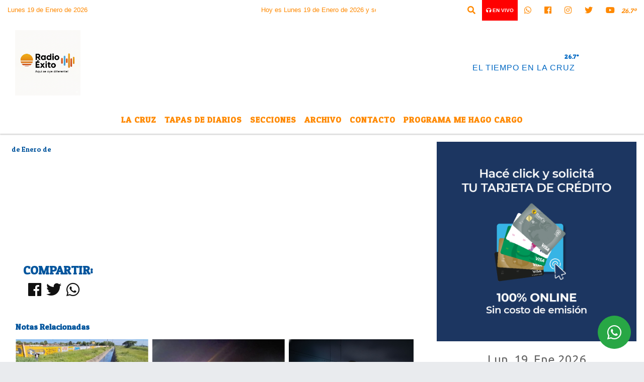

--- FILE ---
content_type: text/html; charset=UTF-8
request_url: https://radioexito.com.ar/nota/12266/tarifas-macri-solicito-a-las-provincias-que-eliminen-impuesto-en-corrientes-lo-evaluan
body_size: 13528
content:
<!DOCTYPE html>
<html lang="es">
<head>
    <meta charset="utf-8">
<meta http-equiv="X-UA-Compatible" content="IE=edge">
<meta name="viewport" content="width=device-width, initial-scale=1, user-scalable=no">
      <link href='https://fonts.googleapis.com/css?family=Patua+One' rel='stylesheet' type='text/css'>            <link href='https://fonts.googleapis.com/css?family=Belgrano' rel='stylesheet' type='text/css'><title></title>
<meta name="description" content="" />
<meta name="keywords" content=", , , , ">
<meta name="language" content="es" />
<!--
<link rel="canonical" href="https://radioexito.com.ar/nota/12266/" />
<link rel="amphtml" href="https://radioexito.com.ar/nota-amp/12266/"/>
-->
<meta property="og:type" content="article" />
<meta property="og:title" content='' />
<meta property="og:description" content="" />
<meta property="og:url" content="https://radioexito.com.ar/nota/12266/" />
<meta property="og:image" content="https://x7.com.ar/gero/nofoto.png"  /> <meta name="date" content="-00-00" scheme="YYYY-MM-DD">
<link rel="shortcut icon" href="https://radioexito.com.ar/icono.ico" type="image/x-icon" />
<!-- Bootstrap CSS -->
    <link rel="stylesheet" href="https://stackpath.bootstrapcdn.com/bootstrap/4.3.1/css/bootstrap.min.css"
        integrity="sha384-ggOyR0iXCbMQv3Xipma34MD+dH/1fQ784/j6cY/iJTQUOhcWr7x9JvoRxT2MZw1T" crossorigin="anonymous">
<link href="https://recursos.x7.com.ar/css/delalora72new.css" rel="stylesheet">
    <link rel="stylesheet" href="https://recursos.x7.com.ar/fli/flickity-master/dist/flickity.min.css" />
<link href="https://use.fontawesome.com/releases/v5.0.6/css/all.css" rel="stylesheet">
<link rel="stylesheet" href="https://recursos.x7.com.ar/css/css/lightbox.min.css">
    <script src="https://code.jquery.com/jquery-3.4.1.min.js"
        integrity="sha256-CSXorXvZcTkaix6Yvo6HppcZGetbYMGWSFlBw8HfCJo=" crossorigin="anonymous"></script>
		<!-- HTML5 Shim and Respond.js IE8 support of HTML5 elements and media queries -->
		<!-- WARNING: Respond.js doesn t work if you view the page via file:// -->
		<!--[if lt IE 9]>
			<script src="https://oss.maxcdn.com/libs/html5shiv/3.7.0/html5shiv.js"></script>
			<script src="https://oss.maxcdn.com/libs/respond.js/1.4.2/respond.min.js"></script>
		<![endif]-->
<script>
                                                        (function(d, s, id) {
                                                        var js, fjs = d.getElementsByTagName(s)[0];
                                                        if (d.getElementById(id)) return;
                                                        js = d.createElement(s); js.id = id;
                                                        js.src = "//connect.facebook.net/es_LA/all.js#xfbml=1&appId=427523193949843";
                                                        fjs.parentNode.insertBefore(js, fjs);
                                                        }(document, 'script', 'facebook-jssdk'));
                                                    </script>
        <style>
        body {
                                    background-image:url(http://radioshosting.com/patterns/absurdidad.png);
                        background-repeat:repeat;
                                                        overflow-x: hidden;
                margin: 0 auto;
        }
        h1,
        h2,
        h3,
        h4,
        h5,
        h6 {
            margin-bottom: 10px;
            line-height: 1.1em;
            font-weight: 600;
            margin-top: 0;
            color: #02559D;
            font-family:  'Patua One';
        }
        p {
            font-family: ;
        }
        .h3,
        h3 {
            font-size: 1rem;
        }
        h1 a,
        h2 a,
        h3 a,
        h4 a,
        h5 a,
        h6 a {
            display: block;
            color: #FF8901;
        }
        a:hover {
            color: #008ED3;
        }
        p > a {
            display: initial;
            color: #111;
            text-decoration: underline !important;
        }
        .navbar-nav .dropdown-menu {
            position: absolute;
            background-color: #FFFFFF;
        }
        .dropdown:hover>ul {
            display: block !important;
        }
        .dropdown ul li a {
            color: #FF8901;
        }
        .navbar-light .navbar-nav .nav-link:focus,
        .navbar-light .navbar-nav {
            color: #FF8901;
        }
        .nav-link:hover {
            color: #008ED3;
        }
        #logo {
            max-width: 3.2rem;
        }
        #logo:hover path {
            fill: #FF8901;
        }
        #logo:hover {
            color: #008ED3;
        }
        #logo2 {
            fill: #0168C3;
            max-width: 48px;
        }
        #logo3 {
            fill: #0168C3;
            max-width: 18px;
        }
        .color {
            color: #FF8901;
        }
        .btn-outline-primary.active,
        .btn-outline-primary:active,
        .show>.btn-outline-primary.dropdown-toggle {
            color: #FFFFFF;
            background-color: #FF8901;
            border: 3px solid #FFFFFF;
        }
        .btn-outline-primary:hover {
            color: #FFFFFF;
            background-color: #FF8901;
            border: 3px solid #FFFFFF;
        }
        .btn-outline-primary {
            color: #FF8901;
            background-color: #FFFFFF;
            border: 3px solid #FF8901;
        }
        footer p {
            margin-bottom: .25rem;
            color: #FF8901;
            font-weight: 300;
        }
        .facebook {
            display: block;
            float: right;
            background: #FF8901;
            margin-right: 37px !important;
        }
        .twitter {
            display: block;
            float: right;
            background: #FF8901;
        }
        .flickity-page-dots .dot {
            background: #FF8901;
        }
        .sidebar {
            will-change: min-height;
        }
        .sidebar__inner {
            transform: translate(0, 0);
            /* For browsers don't support translate3d. */
            transform: translate3d(0, 0, 0);
            will-change: position, transform;
        }
        .sidebar .widget .widget-title {
            font-size: 20px;
        }
        .widget-head {
            background-color: #FFFFFF !important;
        }
        .widget-title {
            font-size: 25px;
            font-weight: 900;
            line-height: 1;
            text-transform: uppercase;
            margin-bottom: 0;
            color: #FF8901;
            font-family:  'Patua One';
        }
        /* ---- grid ---- */
        .topbar {
            border-bottom: 0;
            background-color: #FFFFFF;
            color: #FF8901;
        }
        .header {
                min-height: 130px;
            display: flex;
            align-items: center;
            background-color: #FFFFFF;
                clear: both;
        }
        .header-right {
            float: right;
        }
        .logo {
            max-width: 80%;
        }
        .bg-light {
            background-color: #fff !important;
        }
        article {
            background: transparent;
            /*border-radius: 3px;
                                        border: 1px solid #e4e4e4;*/
        }
        .colorTitulo {
            color: #02559D;
            font-weight: 800;
            letter-spacing: 1px;
        }
        .facebook {
            display: block;
            float: right;
            background-color:  !important;
            margin-right: 37px !important;
        }
        .twitter {
            display: block;
            float: right;
            background-color:  !important;
        }
        p.displaytitulo {
            height: 0;
            margin: 0;
            font-family: 'Montserrat', sans-serif !important;
            letter-spacing: 1px;
        }
        .carousel-caption {
            z-index: 10;
            padding: 4px 20px;
            /* padding-bottom: 20px;
                                position: absolute;
                            right: 0;
                            bottom: 0px;
                            left: 0;
                             */
            background-color: #FFFFFF99;
        }
        .carousel-caption h2 {
            color: #FF8901 !important;
            font-weight: 700;
            margin: 0;
            font-size: 2.5vw;
        }
        .localidad {
            font-family:  'Patua One';
            color: #0168C3;
            line-height: 1;
        }
        /* destacadas slider */
        .titulo {
            display: none;
            position: absolute;
            bottom: 0;
            height: 100%;
            width: 100%;
            padding: 20px 15px;
            background-color: #FFFFFF;
            opacity: 0.7;
        }
        .cub3r-caption {
            /*display:none;*/
            position: absolute;
            bottom: 0;
            left: 0;
            background-color: #FFFFFF99;
            width: 100%;
            padding: 0.5rem 0.75rem;
        }
        .cub3r-caption-text {
            color: #FF8901 !important;
        }
        .html-marquee {
            font-weight: 200;
            height: 40px !important;
            width: 100%;
            background-color: transparent !important;
            font-family: 'Montserrat', sans-serif !important;
            font-size: inherit !important;
            color: #FF8901 !important;
            letter-spacing: 0.5px;
        }
        marquee p {
            color: #FF8901 !important;
        }
        .texto-fecha {
            color: #FF8901;
        }
        .navbar-toggler-icon {
            color: #FF8901;
        }
    </style>
	</head>
<body>
<!-- ESTO ES LA CABECERA EL HEAD -->

<!-- climainfo   1768860595 350 -->
    <style>
/* boton de whats app */
    .botonWasap {
        position: fixed;
        bottom: 26px;
        right: 26px;
        z-index: 1000;
        border-radius: 50% !important;
    }

    .botonWasap > i {
        font-size: 2rem;
        padding: 10px 6px;
    }


        .navbar{
            /* padding: 0px 0px 0px 15px!important;
            box-shadow: 2px 2px 3px #ccc;
            margin-bottom: 15px!important;*/
            background-color: #FFFFFF;
        }
        .nav-link {

            color: #FF8901;
            font-family:  'Patua One';
            font-weight: 700;
        }

        .caret{
        color: #FFFFFF;

        }

        .dropdown-menu {

            padding: 0;
        }

        .dropdown-menu li a{

            padding: .5rem;
            font-size: 1rem;

        }

            .dropdown-menu .nav-item .nav-link:hover{

            background-color: #FFFFFF;
            color: #008ED3;

        }


        .nav-item .dropdown:hover ul{
            display: block;

        }
        .topbar{
            /*border-bottom: 1px solid #e4e4e4;
            height: 42px!important;
            line-height: 38px;*/
        }
        .menuBusqueda{
            border: 0px none;
            width: 100%;
            position: absolute;
            will-change: transform;
            top: 0px;
            left: 0px;
            transform: translate3d(0px, 0px, 0px)!important;
            -webkit-transition: all 1s ease-in;
            -moz-transition: all 1s ease-in;
            -o-transition: all 1s ease-in;
            transition: all 1s ease-in;
        }

        .menuBusqueda2{
            border: 0px none;
            position: absolute;
            will-change: transform;
            top: 0px;
            left: 0px;
            transform: translate3d(0px, 0px, 0px)!important;
            -webkit-transition: all 1s ease-in;
            -moz-transition: all 1s ease-in;
            -o-transition: all 1s ease-in;
            transition: all 1s ease-in;

        }

        .menuBusqueda2 > form > input {
            min-height: 56px;
        }

        .submenu{
            font-size: 12px;
            font-weight: 200;
        }
        #logo4{
            fill: #FF8901;
            max-width: 18px;
        }
    </style>

    <div id="header-wrapper" class="">
            <div class="topbar">
                <div class="container-fluid">
                    <div class="row">

                        <div class="d-none d-sm-block col-sm-5 col-md-3 col-lg-4 pr-0" style="max-height: 40px;overflow: hidden;">
                                                                <p class="mb-0 texto-fecha" id="text-fecha">
                                                                                                                        Lunes                                                                                                                                                                                                                                                                                        19 de Enero de 2026                                </p>
                        </div>
                        <div class="d-none d-md-block col-md-4 col-lg-3 p-0">



                            
      <div class="marquee">
          <marquee scrollAmount="3">
                <p class="m-0">

                


                Hoy es                                                     Lunes                   19 de Enero de 2026   y son las 19:09

                -


                                

                A dos semanas de las urnas, avanza el cronograma correntino sin alteración /

                  

                Valdés llamó a votar por ECO + Vamos Corrientes para profundizar el desarrollo /

                  

                Por el cambio favorable, más de 4.000 estudiantes de Brasil agotaron la oferta de departamentos en Corrientes /

                  

                Vigencia y liderazgo /

                  

                Tres mensajes de Cristina en una cita crucial con el pueblo /

                  

                Las periodistas Nancy Pazos y Claudia Acuña llegan a Corrientes por el crimen de Griselda Blanco /

                  

                Partidos políticos tienen hasta el 29 para presentar boletas definitivas del 11-J  /

                  

                Valdés arremetió contra las consignas libertarias /

                  

                A qué hora habla Cristina en Plaza de Mayo /

                  

                En marzo, subió el consumo en supermercados y en shoppings /

                  

                Elecciones 2023: Moreau calificó como una "insensatez" que el Frente de Todos vaya a una PASO /

                  

                Javier Milei propone vender órganos para pagar las deudas /

                  

                Tina Turner murió a los 83 años luego de enfrentar una larga enfermedad /

                  

                El comunicado de la familia Armando Jara, acusado del crimen de la periodista /

                  

                "Corrientes tiene que recuperar su rol central en Argentina" /

                  

                Imputan formalmente por "femicidio" a la expareja de la periodista asesinada /

                  

                Valdés: ?Logramos un superávit de 16.000 millones de pesos en 2022? /

                  

                Hora de decisiones audaces /

                  

                Apuntes sobre el discurso de Cristina /

                  

                Quién será el candidato del Frente de Todos: la respuesta de los principales encuestadores /

                  
                </p>
          </marquee>
      </div>






                        </div>
                        <div class="col-12 col-sm-7 col-md-5 col-lg-5 p-0 text-right">
                            <ul class="mb-0 px-3 d-flex justify-content-end">

                                        <li class="">

                                                <a href="#" role="button" id="dropdownMenuLink" data-toggle="dropdown" aria-haspopup="true" aria-expanded="false" class="btn">
                                                    <i class="fas fa-search" style="color: #FF8901;"></i>
                                                </a>
                                                <div class="dropdown-menu menuBusqueda" style="border:0;width:100%;" aria-labelledby="dropdownMenuLink">
                                                    <form id="form1" name="form1" method="GET" action="https://radioexito.com.ar/buscar.php">
                                                        <input name="busqueda" type="text" class="form-control" size="30" value="" id="inputString" onkeyup="lookup(this.value);" onblur="fill();" />
                                                        <input name="Submit" type="submit" class="btn btn-outline-primary my-2 my-sm-0" value="Buscar" />
                                                    </form>

                                                </div>

                                        </li>

                                        
                                            <li class="" style="background: red">


                                                <a class="px-2" target="_blank" href="https://radioexito.com.ar/envivo"><small style="color: white;"><i class="fa fa-headphones"></i> <b>EN VIVO</b></small></a>

                                            </li>

                                        
                                        
                                            <li class="">

                                                <a class="btn" target="_blank" href="https://api.whatsapp.com/send?phone=5493772454522"><i class="fab fa-whatsapp" aria-hidden="true"  style=" color: #FF8901;"></i></a>

                                            </li>

                                        
                                                                                    <li class=""  >
                                                <a class="btn" target="_blank" href="https://www.facebook.com/radioexito.com.ar"><i class="fab fa-facebook" aria-hidden="true" style=" color: #FF8901;"></i></a>
                                            </li>
                                        


                                                                                    <li class=""  >
                                                <a class="btn" target="_blank" href="https://instagram.com/nfdl66"><i class="fab fa-instagram" aria-hidden="true" style=" color: #FF8901;"></i></a>
                                            </li>
                                        
                                                                                <li class=""  >
                                            <a class="btn" target="_blank" href="https://twitter.com/radioexito105"><i class="fab fa-twitter" style=" color: #FF8901;"></i></a>
                                        </li>
                                        
                                        
                                        
                                        
                                        
                                        
                                        
                                                                                <li class=" "  >
                                            <a  class="btn" target="_blank" href="https://www.youtube.com/channel/UCI2ewJYvCI6o3oG0fXIEFoQ/videos"><i class="fab fa-youtube" style=" color: #FF8901;"></i></a>
                                        </li>
                                        
                                      

                  <li class="d-flex align-items-center">
                    <i class="pr-0 color" style="font-family: 'Patua One';color:#FF8901;">26.7&ordm;</i>
                  </li>

                  <li class="d-none">
                    <!--  <img alt="" title="" style="max-width:20px;" id="logo4" class="svg d-none"  src="https://radioshosting.com/iconos_clima/svg/1768860245.svg" />  -->
                  </li>


                            </ul>

                        </div>
                    </div>
                </div>
            </div>

            <header class="container-fluid header">


                    <div class="container-fluid">


                        <div class="row">




                            <div class="d-none d-block  d-lg-block col-6 col-md-6">


                            
                                    <a href="https://radioexito.com.ar/principal.php">
                                    <img src="https://radioexito.com.ar/09-2025/337546316f552b217df807d9183a5be4.jpg"
                                        class="img-fluid"
                                        style="padding-top:20px; padding-bottom: 20px;max-height: 170px;"
                                        alt="Radio Éxito  La Cruz  Corrientes" title="Radio Éxito  La Cruz  Corrientes"></a>
                                
                            </div>


                            
                                <div  class="col-6 col-md-6 d-flex justify-content-center align-items-center">

                                      <style>
      .localidad {
        line-height: 1!important;
        text-align: right;
        font-size: 12px;
        text-transform: uppercase;
        margin: 0;
      }

    </style>
    <div class="container-fluid">

        <div class="row">



            <div class="col-lg-10 col-8 px-0 text-right" style="align-items: end; text-align:center;">
                <h3 class="localidad tarso">26.7°</h3>
                <p class=" text-right tarso2" style="letter-spacing: 1px;margin: 0;color: #0168C3;line-height: 1; padding-right: 8px;
padding-top: 8px;">EL TIEMPO EN LA CRUZ<br></p>
            </div>

            <div class="col-lg-2 col-4 px-0 text-right" style="display: none;align-items: end;">


                  <!--  <img alt="" title="" id="logo2" class="svg logo" src="https://radioshosting.com/iconos_clima/svg/1768860245.svg" /> -->

            </div>

    </div>



</div>



                                </div>

                            
                        </div>
                    </div>
            </header>

    </div>

    <script>
            $(function(){

                jQuery('img.svg').each(function(){
                   var $img = jQuery(this);
                   var imgID = $img.attr('id');
                   var imgClass = $img.attr('class');
                   var imgURL = $img.attr('src');
                   //console.log('lalasl', imgURL);
                   jQuery.get(imgURL, function(data) {

                       // Get the SVG tag, ignore the rest
                       var $svg = jQuery(data).find('svg');

                       // Add replaced image's ID to the new SVG
                       if(typeof imgID !== 'undefined') {
                           $svg = $svg.attr('id', imgID);
                       }
                       // Add replaced image's classes to the new SVG
                       if(typeof imgClass !== 'undefined') {
                           $svg = $svg.attr('class', imgClass+' replaced-svg');
                       }

                       // Remove any invalid XML tags as per http://validator.w3.org
                       $svg = $svg.removeAttr('xmlns:a');

                       // Check if the viewport is set, else we gonna set it if we can.
                       /*if(!$svg.attr('viewBox') && $svg.attr('height') && $svg.attr('width')) {
                           $svg.attr('viewBox', '0 0 ' + $svg.attr('height') + ' ' + $svg.attr('width'))
                       }*/

                       // Replace image with new SVG
                       $img.replaceWith($svg);

                   }, 'xml');

                });
                });
        </script>

    <nav id="navigato" class="navbar navbar-default navbar-expand-lg">

        <button class="navbar-toggler" type="button" data-toggle="collapse" data-target="#myNavbar">

            <i class="fas fa-bars" style="color: #FF8901;"></i>

        </button>

        <!--a rel="home" href="https://radioexito.com.ar/principal.php" class="navbar-brand d-lg-none " style="margin:0 auto;">
            <img class="img-fluid" style="max-height:35px;" src="//radioexito.com.ar/09-2025/337546316f552b217df807d9183a5be4.jpg">
        </a-->

        <div class="collapse navbar-collapse justify-content-center" id="myNavbar" style="">

                        <ul class="navbar-nav " >


                                                            <li   class="nav-item" >

                                    <a class="nav-link"  href="https://radioexito.com.ar/noticias/5000082/la-cruz"

                                    >

                                     La Cruz</a>

                                                                    </li>
                                                            <li   class="nav-item" >

                                    <a class="nav-link"  href="https://radioexito.com.ar/diarios.php"

                                    >

                                     Tapas de Diarios</a>

                                                                    </li>
                                                            <li  class="nav-item dropdown" >

                                    <a class="nav-link"  class="dropdown-toggle" data-toggle="dropdown"  href=""

                                    >

                                    Secciones </a>

                                    
                                        <ul class="dropdown-menu">
                                            
                                            <li class="nav-item">
                                                <a href="https://radioexito.com.ar/noticias/5000314/la-cruz"
                                                     class="nav-link" >Economía                                                </a>
                                            </li>
                                            
                                            <li class="nav-item">
                                                <a href="https://radioexito.com.ar/noticias/5000038/la-cruz"
                                                     class="nav-link" >Gremiales                                                </a>
                                            </li>
                                            
                                            <li class="nav-item">
                                                <a href="https://radioexito.com.ar/noticias/5000308/la-cruz"
                                                     class="nav-link" >Consumo                                                </a>
                                            </li>
                                            
                                            <li class="nav-item">
                                                <a href="https://radioexito.com.ar/noticias/5000322/la-cruz"
                                                     class="nav-link" >Paso de los Libres                                                </a>
                                            </li>
                                            
                                            <li class="nav-item">
                                                <a href="https://radioexito.com.ar/noticias/5000074/la-cruz"
                                                     class="nav-link" >Judiciales                                                </a>
                                            </li>
                                            
                                            <li class="nav-item">
                                                <a href="https://radioexito.com.ar/noticias/5000324/santo-tome"
                                                     class="nav-link" >Santo Tomé                                                </a>
                                            </li>
                                            
                                            <li class="nav-item">
                                                <a href="https://radioexito.com.ar/noticias/5000063/santo-tome"
                                                     class="nav-link" >Interior Provincial                                                </a>
                                            </li>
                                            
                                            <li class="nav-item">
                                                <a href="https://radioexito.com.ar/noticias/5000038/santo-tome"
                                                     class="nav-link" >Deportes                                                </a>
                                            </li>
                                            
                                            <li class="nav-item">
                                                <a href="https://radioexito.com.ar/noticias/5000082/la-cruz"
                                                     class="nav-link" >La Cruz                                                 </a>
                                            </li>
                                            
                                            <li class="nav-item">
                                                <a href="https://radioexito.com.ar/noticias/5000315/la-cruz"
                                                     class="nav-link" >Educación                                                </a>
                                            </li>
                                            
                                            <li class="nav-item">
                                                <a href="https://radioexito.com.ar/noticias/5000327/la-cruz"
                                                     class="nav-link" >Policiales                                                </a>
                                            </li>
                                            
                                            <li class="nav-item">
                                                <a href="https://radioexito.com.ar/noticias/5000327/la-cruz"
                                                     class="nav-link" >Politica                                                </a>
                                            </li>
                                            
                                            <li class="nav-item">
                                                <a href="https://radioexito.com.ar/noticias/5000078/la-cruz"
                                                     class="nav-link" >Ciudad de Corrientes                                                </a>
                                            </li>
                                                                                    </ul>
                                                                    </li>
                                                            <li   class="nav-item" >

                                    <a class="nav-link"  href="https://radioexito.com.ar/archivo.php"

                                    >

                                     Archivo</a>

                                                                    </li>
                                                            <li   class="nav-item" >

                                    <a class="nav-link"  href="https://radioexito.com.ar/contacto.php"

                                    >

                                     Contacto</a>

                                                                    </li>
                                                            <li   class="nav-item" >

                                    <a class="nav-link"  href="http://www.mehagocargo.com.ar"

                                     target="_blank" >

                                     Programa Me Hago Cargo</a>

                                                                    </li>
                            
                        </ul>

        </div>


    </nav>

    
    <nav id="navigato2" data-hidden="true" class="navbar navbar-default navbar-expand-lg show2">

        <button class="navbar-toggler" type="button" data-toggle="collapse" data-target="#myNavbar2">

            <i class="fas fa-bars" style="color: #FF8901;"></i>

        </button>

        <a id="fa" rel="home" href="https://radioexito.com.ar/principal.php" class="navbar-brand d-lg-none yiyin text-center" style="margin:0 auto;">
            <img class="img-fluid" style="max-height:35px;" src="//radioexito.com.ar/09-2025/337546316f552b217df807d9183a5be4.jpg">
        </a>

                    <div class="collapse navbar-collapse" id="myNavbar2" style="max-width:1140px;">

                        <ul class="navbar-nav mr-auto" >


                                                            <li   class="nav-item" >

                                    <a class="nav-link"  href="https://radioexito.com.ar/noticias/5000082/la-cruz"

                                    >

                                     La Cruz</a>

                                                                    </li>
                                                            <li   class="nav-item" >

                                    <a class="nav-link"  href="https://radioexito.com.ar/diarios.php"

                                    >

                                     Tapas de Diarios</a>

                                                                    </li>
                                                            <li  class="nav-item dropdown" >

                                    <a class="nav-link"  class="dropdown-toggle" data-toggle="dropdown"  href=""

                                    >

                                    Secciones </a>

                                    
                                        <ul class="dropdown-menu">
                                            
                                            <li class="nav-item">
                                                <a href="https://radioexito.com.ar/noticias/5000314/la-cruz"
                                                     class="nav-link" >Economía                                                </a>
                                            </li>
                                            
                                            <li class="nav-item">
                                                <a href="https://radioexito.com.ar/noticias/5000038/la-cruz"
                                                     class="nav-link" >Gremiales                                                </a>
                                            </li>
                                            
                                            <li class="nav-item">
                                                <a href="https://radioexito.com.ar/noticias/5000308/la-cruz"
                                                     class="nav-link" >Consumo                                                </a>
                                            </li>
                                            
                                            <li class="nav-item">
                                                <a href="https://radioexito.com.ar/noticias/5000322/la-cruz"
                                                     class="nav-link" >Paso de los Libres                                                </a>
                                            </li>
                                            
                                            <li class="nav-item">
                                                <a href="https://radioexito.com.ar/noticias/5000074/la-cruz"
                                                     class="nav-link" >Judiciales                                                </a>
                                            </li>
                                            
                                            <li class="nav-item">
                                                <a href="https://radioexito.com.ar/noticias/5000324/santo-tome"
                                                     class="nav-link" >Santo Tomé                                                </a>
                                            </li>
                                            
                                            <li class="nav-item">
                                                <a href="https://radioexito.com.ar/noticias/5000063/santo-tome"
                                                     class="nav-link" >Interior Provincial                                                </a>
                                            </li>
                                            
                                            <li class="nav-item">
                                                <a href="https://radioexito.com.ar/noticias/5000038/santo-tome"
                                                     class="nav-link" >Deportes                                                </a>
                                            </li>
                                            
                                            <li class="nav-item">
                                                <a href="https://radioexito.com.ar/noticias/5000082/la-cruz"
                                                     class="nav-link" >La Cruz                                                 </a>
                                            </li>
                                            
                                            <li class="nav-item">
                                                <a href="https://radioexito.com.ar/noticias/5000315/la-cruz"
                                                     class="nav-link" >Educación                                                </a>
                                            </li>
                                            
                                            <li class="nav-item">
                                                <a href="https://radioexito.com.ar/noticias/5000327/la-cruz"
                                                     class="nav-link" >Policiales                                                </a>
                                            </li>
                                            
                                            <li class="nav-item">
                                                <a href="https://radioexito.com.ar/noticias/5000327/la-cruz"
                                                     class="nav-link" >Politica                                                </a>
                                            </li>
                                            
                                            <li class="nav-item">
                                                <a href="https://radioexito.com.ar/noticias/5000078/la-cruz"
                                                     class="nav-link" >Ciudad de Corrientes                                                </a>
                                            </li>
                                                                                    </ul>
                                                                    </li>
                                                            <li   class="nav-item" >

                                    <a class="nav-link"  href="https://radioexito.com.ar/archivo.php"

                                    >

                                     Archivo</a>

                                                                    </li>
                                                            <li   class="nav-item" >

                                    <a class="nav-link"  href="https://radioexito.com.ar/contacto.php"

                                    >

                                     Contacto</a>

                                                                    </li>
                                                            <li   class="nav-item" >

                                    <a class="nav-link"  href="http://www.mehagocargo.com.ar"

                                     target="_blank" >

                                     Programa Me Hago Cargo</a>

                                                                    </li>
                            

                        </ul>

                        <ul class="d-flex justify-content-end" style="list-style: none;padding:0;margin:0;">
                            <li class=""  >
                                <a href="#" role="button" id="dropdownMenuLink2" data-toggle="dropdown" aria-haspopup="true" aria-expanded="false" class="btn">
                                    <i class="fas fa-search" style="color: #FF8901;"></i>
                                </a>

                                <div class="dropdown-menu menuBusqueda2" style="border:0;width:100%;" aria-labelledby="dropdownMenuLink2">
                                    <form id="form1" name="form1" method="GET" action="https://radioexito.com.ar/buscar.php">
                                        <input name="busqueda" type="text" class="form-control" size="30" value="" id="inputString" onkeyup="lookup(this.value);" onblur="fill();" />
                                        <input name="Submit" type="submit" class="btn btn-outline-primary my-2 my-sm-0" value="Buscar" />
                                    </form>

                                </div>

                            </li>

                              

                  <li class="d-flex align-items-center">
                    <i class="pr-0 color" style="font-family: 'Patua One';color:#FF8901;">26.7&ordm;</i>
                  </li>

                  <li class="d-none">
                    <!--  <img alt="" title="" style="max-width:20px;" id="logo4" class="svg d-none"  src="https://radioshosting.com/iconos_clima/svg/1768860245.svg" />  -->
                  </li>


                        </ul>

                    </div>
      <div id="result"></div>

    </nav>

    <style>
                 .show2{
                    position: fixed;
                    top: -90px;
                    z-index: 999;
                    width: 100%;

                 }
                 .show-top{
                    -webkit-transition: all 0.6s ease-in;
                    -moz-transition: all 0.6s ease-in;
                    -o-transition: all 0.6s ease-in;
                    transition: all 0.6s ease-in;
                    display: block!important;
                    position: fixed;
                    top: 0!important;
                    width: 100%;
                    background-color:#FFFFFF;
                 }
                 .yiyin{
                     width: calc(100% - 50px)!important;
                 }

    </style>




<!-- boton de whatsapp -->
            <!-- Button trigger modal -->
          <a rel="nofollow" target="_blank" href="https://web.whatsapp.com/send?phone=5493772454522&text=Hola">  <button type="button" class="btn btn-success botonWasap" >
          <i class="fab fa-whatsapp"></i>
          </button></a>
            <!-- ESTO ES EL CUERPO DE LA PAGINA, PEUDE ESTAR CONTENIDO O NO -->
            <div class="bg-light container-fluid pt-3">
                <div id="main-content" class="row main">
                            <div id="content" class="content col-12 col-sm-8 p-0 col-md-8 col-lg-8 " >
                                <!-- ACA empieza -->
                                    <div class="col-lg-12 col-12 base-box2" style="display: flex; justify-content: space-between;">
                                                                                                                                                                <div>
                                            <p class="m-0 py-1 px-2" style=";font-family: 'Patua One';font-size:14px;color:#02559D;">
                                                 de Enero de                                             </p>
                                        </div>
                                      </div>
                                    <div class="col-lg-12 col-12 base-box2 p-0 px-md-3">
                                        <div class="mb-3">
                                            <h2 style="padding: 15px;font-family: 'Patua One';color:#02559D;"></h2>
                                        </div>
                                                                                                                                <div class="grid mt-3 fg">
                                                                                                                                    </div>
                                        <div class="col-lg-12 col-12 mb-3">
                                            <p style="font-family:;"></p>
                                        </div>
                                                                                                                                                                            <div class="col-lg-12 col-12 mb-3">
                                                <!-- -->
                                                <div id="fb-root"></div>
                                                <!-- Rotativas -->
                                                <div class="col-lg-12 col-12 p-0 mb-3 d-flex justify-content-center py-3">
                                                                                                    </div>
                                                <!-- Rotativas -->
                                                <div class="col-lg-12 col-12 p-0">
                                                                                                                                                                                                                                                                                                                                                                                                                                                                <script async src="https://pagead2.googlesyndication.com/pagead/js/adsbygoogle.js?client=ca-pub-7790896078560913"
     crossorigin="anonymous"></script>                                                        <!-- comienza el texto -->                                                        <script async src="https://pagead2.googlesyndication.com/pagead/js/adsbygoogle.js?client=ca-pub-7790896078560913"
     crossorigin="anonymous"></script><br><br>                                                </div>
                                                <!-- -->
                                                                                                <!-- -->
                                                <!-- -->
                                                                                                    <!-- -->
                                                <div class="col-lg-12 col-12">
                                                    <style>
                                                        .fb-like > span > iframe {
                                                            width: 2100%!important;
                                                        }
                                                    </style>
                                                    <div class="fb-like" data-href="https://radioexito.com.ar/nota/12266/"
                                                    data-layout="button_count" data-action="like" data-size="large" data-show-faces="true" data-share="true"></div>
                                                </div>
                                                <!-- -->
                                                <div class="col-lg-12 col-12">
                                                                                                        </div>
                                                <!-- Rotativas -->
                                                <div class="col-lg-12 col-12 p-0 mb-3 d-flex justify-content-center py-3">
                                                                                                    </div>
                                                <!-- Rotativas -->
                                                <div class="col-lg-12 col-12">
                                                    <h4>COMPARTIR:</h4>
                                                    <ul class="navbar-nav flex-row ml-md-auto d-md-flex">
                                                        <li class="nav-item">
                                                            <a style="margin-left:10px;" target="_blank" href="https://www.facebook.com/sharer.php?u=https://radioexito.com.ar/nota/12266/&t=">
                                                                <i class="fab fa-facebook" style="font-size:30px;color:#111111; " aria-hidden="true"></i>
                                                            </a>
                                                        </li>
                                                        <li class="nav-item">
                                                            <a style="margin-left:10px;" target="_blank" href="https://twitter.com/share?original_referer=https://radioexito.com.ar/nota/12266/&amp;source=tweetbutton&amp;text=&amp;url=https://radioexito.com.ar/nota/12266/">
                                                                <i class="fab fa-twitter" style="font-size:30px;color:#111111; " aria-hidden="true"></i>
                                                            </a>
                                                        </li>
                                                        <li class="nav-item">
                                                            <a style="margin-left:10px;" target="_blank" href="https://api.whatsapp.com/send?text=*.*  https://radioexito.com.ar/nota/12266/">
                                                                <i class="fab fa-whatsapp" style="font-size:30px;color:#111111; " aria-hidden="true"></i>
                                                            </a>
                                                        </li>
                                                    </ul>
                                                </div>
                                                <!-- -->
                                                <div class="col-lg-12 col-12 my-3 px-0 py-3">
                                                                <div class="col-12 col-lg-12 my-3 p-0">
                                                                    <h3 style="font-family: 'Patua One';color:#02559D;">Notas Relacionadas</h3>
                                                                </div>
                                                                                                                                <div class="main-carousel" data-flickity='{ "cellAlign": "left", "imagesLoaded": true, "wrapAround": true, "pageDots": false }'>
                                                                                                                                            <div class="carousel-cell col-12 col-md-4 col-lg-4 p-0">
                                                                                                                                                                        <a href="https://radioexito.com.ar/nota/913/tragedia-en-goya-un-joven-de-26-anos-murio-tras-despistar-y-volcar-en-la-ruta-12">
                                                                                                                                                                        <img class="img-fluid" src="https://radioexito.com.ar/01-2026/resize_1768847632.jpg" alt="Tragedia en Goya: un joven de 26 años murió tras despistar y volcar en la Ruta 12" width="100%"  />
                                                                                                                                                                  </a>
                                                                                    <div class="caption news-summary">
                                                                                        <a href="/nota/913/tragedia-en-goya-un-joven-de-26-anos-murio-tras-despistar-y-volcar-en-la-ruta-12"><h3>Tragedia en Goya: un joven de 26 años murió tras despistar y volcar en la Ruta 12</h3></a>
                                                                                    </div>
                                                                        </div>
                                                                                                                                                <div class="carousel-cell col-12 col-md-4 col-lg-4 p-0">
                                                                                                                                                                        <a href="/nota/912/tragedia-en-la-ruta-nacional-14-un-hombre-de-gualeguaychu-murio-atropellado-en-mocoreta">
                                                                                                                                                                        <img class="img-fluid" src="/01-2026/resize_1768846978.jpg" alt="Tragedia en la Ruta Nacional 14: un hombre de Gualeguaychú murió atropellado en Mocoretá" width="100%"  />
                                                                                                                                                                  </a>
                                                                                    <div class="caption news-summary">
                                                                                        <a href="/nota/912/tragedia-en-la-ruta-nacional-14-un-hombre-de-gualeguaychu-murio-atropellado-en-mocoreta"><h3>Tragedia en la Ruta Nacional 14: un hombre de Gualeguaychú murió atropellado en Mocoretá</h3></a>
                                                                                    </div>
                                                                        </div>
                                                                                                                                                <div class="carousel-cell col-12 col-md-4 col-lg-4 p-0">
                                                                                                                                                                        <a href="/nota/911/el-municipio-se-queda-con-el-frigorifico">
                                                                                                                                                                        <img class="img-fluid" src="/01-2026/resize_1768584742.png" alt="¿El municipio se queda con el frigorífico?" width="100%"  />
                                                                                                                                                                  </a>
                                                                                    <div class="caption news-summary">
                                                                                        <a href="/nota/911/el-municipio-se-queda-con-el-frigorifico"><h3>¿El municipio se queda con el frigorífico?</h3></a>
                                                                                    </div>
                                                                        </div>
                                                                                                                                                <div class="carousel-cell col-12 col-md-4 col-lg-4 p-0">
                                                                                                                                                                        <a href="/nota/910/el-estado-plataforma-el-plan-de-milei-y-silicon-valley-para-el-control-total-de-argentina">
                                                                                                                                                                        <img class="img-fluid" src="/01-2026/resize_1768572260.jpg" alt="El Estado "Plataforma": El plan de Milei y Silicon Valley para el control total de Argentina" width="100%"  />
                                                                                                                                                                  </a>
                                                                                    <div class="caption news-summary">
                                                                                        <a href="/nota/910/el-estado-plataforma-el-plan-de-milei-y-silicon-valley-para-el-control-total-de-argentina"><h3>El Estado "Plataforma": El plan de Milei y Silicon Valley para el control total de Argentina</h3></a>
                                                                                    </div>
                                                                        </div>
                                                                                                                                                <div class="carousel-cell col-12 col-md-4 col-lg-4 p-0">
                                                                                                                                                                        <a href="/nota/909/desastre-en-esquina-un-fuerte-temporal-de-130-milimetros-dejo-a-la-ciudad-bajo-agua">
                                                                                                                                                                        <img class="img-fluid" src="/01-2026/resize_1768567363.jpg" alt="Desastre en Esquina: un fuerte temporal de 130 milímetros dejó a la ciudad bajo agua" width="100%"  />
                                                                                                                                                                  </a>
                                                                                    <div class="caption news-summary">
                                                                                        <a href="/nota/909/desastre-en-esquina-un-fuerte-temporal-de-130-milimetros-dejo-a-la-ciudad-bajo-agua"><h3>Desastre en Esquina: un fuerte temporal de 130 milímetros dejó a la ciudad bajo agua</h3></a>
                                                                                    </div>
                                                                        </div>
                                                                                                                                                <div class="carousel-cell col-12 col-md-4 col-lg-4 p-0">
                                                                                                                                                                        <a href="/nota/908/alerta-sanitaria-en-corrientes-confirman-los-dos-primeros-casos-de-la-variante-de-influenza-a-h3n2-subclado-k">
                                                                                                                                                                        <img class="img-fluid" src="/01-2026/resize_1768566930.jpg" alt="Alerta sanitaria en Corrientes: confirman los dos primeros casos de la variante de Influenza A H3N2 "Subclado K"" width="100%"  />
                                                                                                                                                                  </a>
                                                                                    <div class="caption news-summary">
                                                                                        <a href="/nota/908/alerta-sanitaria-en-corrientes-confirman-los-dos-primeros-casos-de-la-variante-de-influenza-a-h3n2-subclado-k"><h3>Alerta sanitaria en Corrientes: confirman los dos primeros casos de la variante de Influenza A H3N2 "Subclado K"</h3></a>
                                                                                    </div>
                                                                        </div>
                                                                                                                                                <div class="carousel-cell col-12 col-md-4 col-lg-4 p-0">
                                                                                                                                                                        <a href="/nota/907/caos-y-anegamientos-en-corrientes-cayeron-90-milimetros-en-una-hora-y-la-ciudad-quedo-paralizada">
                                                                                                                                                                        <img class="img-fluid" src="/01-2026/resize_1768566465.jpg" alt="Caos y anegamientos en Corrientes: cayeron 90 milímetros en una hora y la ciudad quedó paralizada" width="100%"  />
                                                                                                                                                                  </a>
                                                                                    <div class="caption news-summary">
                                                                                        <a href="/nota/907/caos-y-anegamientos-en-corrientes-cayeron-90-milimetros-en-una-hora-y-la-ciudad-quedo-paralizada"><h3>Caos y anegamientos en Corrientes: cayeron 90 milímetros en una hora y la ciudad quedó paralizada</h3></a>
                                                                                    </div>
                                                                        </div>
                                                                                                                                                <div class="carousel-cell col-12 col-md-4 col-lg-4 p-0">
                                                                                                                                                                        <a href="/nota/906/abren-las-inscripciones-para-la-policia-de-corrientes-requisitos-y-sedes-para-los-jovenes-de-la-region">
                                                                                                                                                                        <img class="img-fluid" src="/01-2026/resize_1768485134.jpg" alt="Abren las inscripciones para la Policía de Corrientes: Requisitos y sedes para los jóvenes de la región" width="100%"  />
                                                                                                                                                                  </a>
                                                                                    <div class="caption news-summary">
                                                                                        <a href="/nota/906/abren-las-inscripciones-para-la-policia-de-corrientes-requisitos-y-sedes-para-los-jovenes-de-la-region"><h3>Abren las inscripciones para la Policía de Corrientes: Requisitos y sedes para los jóvenes de la región</h3></a>
                                                                                    </div>
                                                                        </div>
                                                                                                                                        </div>
                                                                                                                </div>
                                                <!-- -->
                                                <!-- -->
                                                <div class="col-12">
                                                                                                        <div class="col-12"><h3 style="">Comentarios</h3></div>
                                                                                                            <div class="col-12">
                                                                        <div class="fb-comments" reverse="false" data-href="/nota/12266/" data-num-posts="100" data-width="100%"  data-order-by="reverse_time";></div>
                                                                    </div>
                                                                                                    </div>
                                            </div>
                                    </div>
                                <!-- ACA termina-->
                            </div>
                            <div id="sidebar" class="sidebar col-12 col-sm-4 col-md-4 p-0 col-lg-4 ">
                                    <div class="sidebar__inner">
                                         <div class="grid-item2 col-12">
<!-- banner adsense -->
</div>

 <div class="  grid-item2 col-12  ">  </div>  <div class="  grid-item2 col-12  "> <article style="margin-bottom:15px;">



    <div class="base-box2  col-lg-12 col-xs-6" style="text-align:center;padding:0;">




    <a class="" id="imagensidebar" href="	//www.bancodecorrientes.com.ar/personas/tarjetas/tarjeta-de-debito/informacion-general" target="_blank">
  
  <img  class="img-fluid" src="https://radioexito.com.ar/06-2025/dfccfb99a574049d4b2c848701f33c35.gif" />  </a>    


    </div>

</article>
 </div>  <div class="  grid-item2 col-12  "> <article style="margin-bottom:15px;">



    <div class="base-box2  col-lg-12 col-xs-6" style="text-align:center;padding:0;">






    </div>

</article>
 </div>  <div class="  grid-item2 col-12  "> <article style="margin-bottom:15px;">



    <div class="base-box2  col-lg-12 col-xs-6" style="text-align:center;padding:0;">






    </div>

</article>
 </div>  <div class="  grid-item2 col-12  " > <article style="margin-bottom:15px;">

<iframe style="display:block; margin:0 auto;background-color:#fff;" frameborder="0" src="https://www.zeitverschiebung.net/clock-widget-iframe?language=es&timezone=America%2FArgentina%2FBuenos_Aires" width="100%" height="115"></iframe>

    </article> </div>  <div class="  grid-item2 col-12  "> <article style="margin-bottom:15px;">



    <div class="base-box2  col-lg-12 col-xs-6" style="text-align:center;padding:0;">






    </div>

</article>
 </div>  <div class="  grid-item2 col-12  "> <article style="margin-bottom:15px;">



    <div class="base-box2  col-lg-12 col-xs-6" style="text-align:center;padding:0;">




    <a class="" id="imagensidebar" href="	//www.facebook.com/sabina.delucca" target="_blank">
  
  <img  class="img-fluid" src="https://radioexito.com.ar/06-2025/082ae2c34e320a1131f72799026deefd.jpg" />  </a>    


    </div>

</article>
 </div>  <div class="  grid-item2 col-12  "> 

<article>



        <div class="base-box2 mb-3">

       <div class="widget-head">

                    <h3 class="widget-title">

                        <span>LO MáS LEIDO DEL MES</span>

                    </h3>

        </div>



       


                    <div class="container-fluid border-bottom" style="position:relative;">

                        <div class="" style="position:absolute;top:0;right:0;">
                            <h2 class="m-0" style="color:#e4e4e4;font-size:4rem;line-height:1;">1</h2>
                        </div>

                        <div class="row">

                            <div class="col-4 p-0">
                                <a href="https://radioexito.com.ar/nota/895/las-sombras-detras-de-la-lucha-contra-el-abigeato-en-la-cruz" class="tita stretched-link">
                                    <img loading="lazy"
                                        class="img-fluid lazy"
                                        src="https://radioexito.com.ar/01-2026/thumbnail_1768329978.jpg"
                                        alt="Las sombras detrás de la lucha contra el abigeato en La Cruz">
                                </a>
                            </div>

                            <div class="col-8 p-2" style="min-height: 4rem;">

                                    <a href="https://radioexito.com.ar/nota/895/las-sombras-detras-de-la-lucha-contra-el-abigeato-en-la-cruz" class="tita stretched-link">

                                        <h4 class="colorTitulo">Las sombras detrás de la lucha contra el abigeato en La Cruz</h4>

                                    </a>


                            </div>

                        </div>





                    </div>





        


                    <div class="container-fluid border-bottom" style="position:relative;">

                        <div class="" style="position:absolute;top:0;right:0;">
                            <h2 class="m-0" style="color:#e4e4e4;font-size:4rem;line-height:1;">2</h2>
                        </div>

                        <div class="row">

                            <div class="col-4 p-0">
                                <a href="https://radioexito.com.ar/nota/845/inicio-el-2026-de-hitos-historicos-a-sucesos-absurdos-lo-que-dejo-el-primer-dia-del-ano" class="tita stretched-link">
                                    <img loading="lazy"
                                        class="img-fluid lazy"
                                        src="https://radioexito.com.ar/01-2026/thumbnail_1767299881.jpg"
                                        alt="Inició el 2026: De hitos históricos a sucesos absurdos, lo que dejó el primer día del año">
                                </a>
                            </div>

                            <div class="col-8 p-2" style="min-height: 4rem;">

                                    <a href="https://radioexito.com.ar/nota/845/inicio-el-2026-de-hitos-historicos-a-sucesos-absurdos-lo-que-dejo-el-primer-dia-del-ano" class="tita stretched-link">

                                        <h4 class="colorTitulo">Inició el 2026: De hitos históricos a sucesos absurdos, lo que dejó el primer día del año</h4>

                                    </a>


                            </div>

                        </div>





                    </div>





        


                    <div class="container-fluid border-bottom" style="position:relative;">

                        <div class="" style="position:absolute;top:0;right:0;">
                            <h2 class="m-0" style="color:#e4e4e4;font-size:4rem;line-height:1;">3</h2>
                        </div>

                        <div class="row">

                            <div class="col-4 p-0">
                                <a href="https://radioexito.com.ar/nota/893/verano-2026-todo-lo-que-necesitas-para-cruzar-a-brasil-en-auto-y-evitar-multas" class="tita stretched-link">
                                    <img loading="lazy"
                                        class="img-fluid lazy"
                                        src="https://radioexito.com.ar/01-2026/thumbnail_1768145639.jpg"
                                        alt="Verano 2026: Todo lo que necesitás para cruzar a Brasil en auto y evitar multas">
                                </a>
                            </div>

                            <div class="col-8 p-2" style="min-height: 4rem;">

                                    <a href="https://radioexito.com.ar/nota/893/verano-2026-todo-lo-que-necesitas-para-cruzar-a-brasil-en-auto-y-evitar-multas" class="tita stretched-link">

                                        <h4 class="colorTitulo">Verano 2026: Todo lo que necesitás para cruzar a Brasil en auto y evitar multas</h4>

                                    </a>


                            </div>

                        </div>





                    </div>





        


                    <div class="container-fluid border-bottom" style="position:relative;">

                        <div class="" style="position:absolute;top:0;right:0;">
                            <h2 class="m-0" style="color:#e4e4e4;font-size:4rem;line-height:1;">4</h2>
                        </div>

                        <div class="row">

                            <div class="col-4 p-0">
                                <a href="https://radioexito.com.ar/nota/899/cronograma-de-pagos-en-corrientes-anuncian-fecha-para-el-plus-de-refuerzo-y-el-segundo-tramo-del-bono-navideno" class="tita stretched-link">
                                    <img loading="lazy"
                                        class="img-fluid lazy"
                                        src="https://radioexito.com.ar/01-2026/thumbnail_1768391332.jpg"
                                        alt="Cronograma de pagos en Corrientes: Anuncian fecha para el Plus de Refuerzo y el segundo tramo del bono navideño">
                                </a>
                            </div>

                            <div class="col-8 p-2" style="min-height: 4rem;">

                                    <a href="https://radioexito.com.ar/nota/899/cronograma-de-pagos-en-corrientes-anuncian-fecha-para-el-plus-de-refuerzo-y-el-segundo-tramo-del-bono-navideno" class="tita stretched-link">

                                        <h4 class="colorTitulo">Cronograma de pagos en Corrientes: Anuncian fecha para el Plus de Refuerzo y el segundo tramo del bono navideño</h4>

                                    </a>


                            </div>

                        </div>





                    </div>





        


                    <div class="container-fluid border-bottom" style="position:relative;">

                        <div class="" style="position:absolute;top:0;right:0;">
                            <h2 class="m-0" style="color:#e4e4e4;font-size:4rem;line-height:1;">5</h2>
                        </div>

                        <div class="row">

                            <div class="col-4 p-0">
                                <a href="https://radioexito.com.ar/nota/894/el-renacimiento-de-la-ganaderia-por-que-el-sector-vuelve-a-ser-el-motor-de-la-economia-argentina" class="tita stretched-link">
                                    <img loading="lazy"
                                        class="img-fluid lazy"
                                        src="https://radioexito.com.ar/01-2026/thumbnail_1768150337.jpg"
                                        alt="El renacimiento de la ganadería: Por qué el sector vuelve a ser el motor de la economía argentina">
                                </a>
                            </div>

                            <div class="col-8 p-2" style="min-height: 4rem;">

                                    <a href="https://radioexito.com.ar/nota/894/el-renacimiento-de-la-ganaderia-por-que-el-sector-vuelve-a-ser-el-motor-de-la-economia-argentina" class="tita stretched-link">

                                        <h4 class="colorTitulo">El renacimiento de la ganadería: Por qué el sector vuelve a ser el motor de la economía argentina</h4>

                                    </a>


                            </div>

                        </div>





                    </div>





        



   </div>

</article>
 </div>  <div class="  grid-item2 col-12  ">  </div>                                     </div>
                            </div>
                </div>
            </div>
            <!-- esto es el footer -->
            
<div class="wrapper bg-light pt-3 m-0" id="wrapper-footer">
  <div class="widget-head col-12 col-sm-12 col-md-12 col-lg-12 mb-3" style="">
    <div class="container-fluid">
      <h3 class="widget-title">
        <span>Redes Sociales</span>
      </h3>
    </div>
  </div>

  <div id="redes-fondo"
    class="container-fluid">
    <div class="row">
   

    
      <div class="col-12 col-sm-12 col-md-4 mb-3">

                <div class="col-12 p-x2 my-3">Teléfono: 3772 - 491 438
Cel: 3772 - 45 45 22
E-mail: <a href="/cdn-cgi/l/email-protection" class="__cf_email__" data-cfemail="730112171a1c160b1a071c424346061d1c331b1c071e121a1f5d101c1e">[email&#160;protected]</a>
Facebook. Radio Éxito La Cruz Corrientes
</div>
        <div class="social">
          <ul class="p-0 d-flex" style="list-style:none;">
                        <li class=" ">
              <a class=" " target="_blank" href="https://wa.me/5493772454522">
                <h2 class="m-0"><i class="fab fa-whatsapp" aria-hidden="true"></i></h2>
              </a>
            </li>
                                    <li class=" ">
              <a class=" " target="_blank" href="https://www.facebook.com/radioexito.com.ar">
                <h2 class="m-0"><i class="fab fa-facebook" aria-hidden="true"></i></h2>
              </a>
            </li>
                                    <li class=" ">
              <a class=" " target="_blank" href="https://twitter.com/radioexito105">
                <h2 class="m-0"><i class="fab fa-twitter" aria-hidden="true"></i></h2>
              </a>
            </li>
                                    <li class=" ">
              <a class="instagram" target="_blank" href="https://instagram.com/nfdl66">
                <h2 class="m-0"><i class="fab fa-instagram" aria-hidden="true"></i></h2>
              </a>
            </li>
                                                
                                                            <li class=" ">
              <a class=" " target="_blank" href="https://www.youtube.com/channel/UCI2ewJYvCI6o3oG0fXIEFoQ/videos">
                <h2 class="m-0"><i class="fab fa-youtube" aria-hidden="true"></i></h2>
              </a>
            </li>
            
          </ul>
        </div>
      </div>
   <div class="col-12 col-sm-12 col-md-4 mb-3">
          <iframe src="https://radioexito.com.ar/twitter.php" frameborder="0" width="100%" height="400px"> </iframe>
      </div>
    </div>
  </div>

  <div class="col-12">

    <footer class="site-footer" id="colophon">

      <div class="site-info container-fluid">

        <div class="row">

          <div class="col-md-8">
            <h1 class="navbar-brand mb-0"><a rel="home" href="principal.php" title="">

                <img class="img-fluid custom-logo" width="201" height="31" src="https://radioexito.com.ar/09-2025/337546316f552b217df807d9183a5be4.jpg"></a></h1>
            <span class="copyright"> Radio Éxito  La Cruz  Corrientes - Todos los derechos reservados ©
              2026</span>
          </div>

          <div class="col-md-4 d-none">
            <span>Desarrollado por</span>
            <a href="https://www.radiosnet.com.ar/" target="_blank" class="surhive-link">
              <img src="https://radioexito.com.ar/09-2025/337546316f552b217df807d9183a5be4.jpg" class="surhive" width="100%" height="auto"
                alt="RadiosNet">
            </a>
          </div>

        </div>

      </div>

    </footer>
    <script data-cfasync="false" src="/cdn-cgi/scripts/5c5dd728/cloudflare-static/email-decode.min.js"></script><script>
        var TIMEOUT = null;

        $(window).on('resize', function() {
            if(TIMEOUT === null) {
                TIMEOUT = window.setTimeout(function() {
                    TIMEOUT = null;
                    //fb_iframe_widget class is added after first FB.FXBML.parse()
                    //fb_iframe_widget_fluid is added in same situation, but only for mobile devices (tablets, phones)
                    //By removing those classes FB.XFBML.parse() will reset the plugin widths.
                    $('.fb-page').removeClass('fb_iframe_widget fb_iframe_widget_fluid');

                    FB.XFBML.parse();
                }, 1000);
            }
        });
    </script>
  </div>
</div>
            <footer class="py-2" style="max-height: 100px;background-color:#fff;">
    <div class="container-fluid">
        <div class="row text-center">
            <div class="col-12 text-center">
                <ul style="list-style:none;" class="d-flex justify-content-center align-items-center mb-0">
                    <li><i style="color:#111111;font-size: 11px;letter-spacing: 1px;">Desarrollado por  </i></li>
                    <li><a target="_blank" class="stretched-link" href="https://radiosnet.com.ar/">
                    <img class="img-fluid" style="max-width: 100px;" alt="RadiosNet" src="https://radiosnet.com.ar/img/core-img/logo.png">
                </a></li>
                </ul>
                
                
            </div>
        </div>
    </div>
</footer>		    <!-- termina el footer -->
		    <script>
    // Set the options to make LazyLoad self-initialize
    window.lazyLoadOptions = {
        elements_selector: ".lazy",
        // ... more custom settings?
    };
    // Listen to the initialization event and get the instance of LazyLoad
   // window.addEventListener('LazyLoad::Initialized', function (event) {
   //     window.lazyLoadInstance = event.detail.instance;
   // }, false);
</script>
<script async src="https://cdn.jsdelivr.net/npm/vanilla-lazyload@12.4.0/dist/lazyload.min.js"></script>
<script src="https://cdnjs.cloudflare.com/ajax/libs/wow/1.1.2/wow.min.js"></script>
        <script>
           // new WOW().init();
            //  console.log('asdasd34');
        </script>
    <!-- ESTO SON TODOS LOS JS QUE USA EL SITIO -->
    <script src="https://cdnjs.cloudflare.com/ajax/libs/popper.js/1.14.7/umd/popper.min.js"
        integrity="sha384-UO2eT0CpHqdSJQ6hJty5KVphtPhzWj9WO1clHTMGa3JDZwrnQq4sF86dIHNDz0W1" crossorigin="anonymous">
    </script>
    <script src="https://stackpath.bootstrapcdn.com/bootstrap/4.3.1/js/bootstrap.min.js"
        integrity="sha384-JjSmVgyd0p3pXB1rRibZUAYoIIy6OrQ6VrjIEaFf/nJGzIxFDsf4x0xIM+B07jRM" crossorigin="anonymous">
    </script>
    <script src="https://recursos.x7.com.ar/css/js/lightbox-plus-jquery.min.js"></script>
            <script src="https://radioexito.com.ar/js/jquery.fittext.js"></script>
              <script src="https://recursos.x7.com.ar/isot/isotope-master/dist/isotope.pkgd.min.js"></script>
    <script src="https://recursos.x7.com.ar/fli/flickity-master/dist/flickity.pkgd.min.js"></script>
            <script type="text/javascript">
            window.setInterval(function(){
            /*$('.grid').isotope({
            itemSelector: '.grid-item'
            });
            }, 2000);*/});
            </script>
            <script type="text/javascript">
            window.setInterval(function(){
            $('.grid2').isotope({
            itemSelector: '.grid-item2'
            });
            }, 2000);
            </script>
            <script language=javascript>
            function ventanaSecundaria56 (URL){
            window.open(URL,"ventana1","width=960,height=630,scrollbars=NO")
            }
            </script>
                <!--script type="text/javascript" src="https://radioexito.com.ar/js/rAF.js"></script>
    <script type="text/javascript" src="https://radioexito.com.ar/js/ResizeSensor.js"></script>
    <script type="text/javascript" src="https://cdn.jsdelivr.net/npm/sticky-sidebar@3.3.1/dist/sticky-sidebar.js">
    </script-->
    <script type="text/javascript">
             var TIMEOUT = null;
            $(window).on('resize', function () {
                if (TIMEOUT === null) {
                    TIMEOUT = window.setTimeout(function () {
                        TIMEOUT = null;
                        //fb_iframe_widget class is added after first FB.FXBML.parse()
                        //fb_iframe_widget_fluid is added in same situation, but only for mobile devices (tablets, phones)
                        //By removing those classes FB.XFBML.parse() will reset the plugin widths.
                        $('.fb-page').removeClass('fb_iframe_widget fb_iframe_widget_fluid');
                        FB.XFBML.parse();
                    }, 300);
                }
            });
        // console.log(sidebar);
        //$(function() {
//
        //  let valorDelSidebar = document.querySelector('.sidebar__inner');
        //  console.log(valorDelSidebar);
        //  if (valorDelSidebar.childElementCount == 0){
        //      document.querySelector('#sidebar').classList = 'd-none';
        //      document.querySelector('#content').classList = 'col-12';
        //  } else {
        //      var sidebar = new StickySidebar('#sidebar', {
        //          containerSelector: '#main-content',
        //          innerWrapperSelector: '.sidebar__inner',
        //          resizeSensor: true,
        //          topSpacing: 60,
        //          bottomSpacing: 20,
        //          minWidth: 768
        //    });
        //  }
//
        //});
    var a = $(".carousel-captionh1").fitText(1.2, { minFontSize: '14px', maxFontSize: '18px' });
        $(".colorTitulo").fitText(1.2, { minFontSize: '14px', maxFontSize: '24px' });
        $(".carousel-caption h2").fitText(1.2, { minFontSize: '14px', maxFontSize: '30px' });
        $(".tituloVideo").fitText(1.2, { minFontSize: '14px', maxFontSize: '30px' });
        $(".tarso").fitText(1.2, { minFontSize: '20px', maxFontSize: '50px' });
        $(".tarso2").fitText(1.2, { minFontSize: '5px', maxFontSize: '11px' });
        jQuery('img.svg').each(function(){
           var $img = jQuery(this);
           var imgID = $img.attr('id');
           var imgClass = $img.attr('class');
           var imgURL = $img.attr('src');
           //console.log('lalasl', imgURL);
           jQuery.get(imgURL, function(data) {
               // Get the SVG tag, ignore the rest
               var $svg = jQuery(data).find('svg');
               // Add replaced image's ID to the new SVG
               if(typeof imgID !== 'undefined') {
                   $svg = $svg.attr('id', imgID);
               }
               // Add replaced image's classes to the new SVG
               if(typeof imgClass !== 'undefined') {
                   $svg = $svg.attr('class', imgClass+' replaced-svg');
               }
               // Remove any invalid XML tags as per http://validator.w3.org
               $svg = $svg.removeAttr('xmlns:a');
               // Check if the viewport is set, else we gonna set it if we can.
               /*if(!$svg.attr('viewBox') && $svg.attr('height') && $svg.attr('width')) {
                   $svg.attr('viewBox', '0 0 ' + $svg.attr('height') + ' ' + $svg.attr('width'))
               }*/
               // Replace image with new SVG
               $img.replaceWith($svg);
           }, 'xml');
        });
    });
            </script>

<div id="fb-root"></div>
<script>(function(d, s, id) {
  var js, fjs = d.getElementsByTagName(s)[0];
  if (d.getElementById(id)) return;
  js = d.createElement(s); js.id = id;
  js.src = "//connect.facebook.net/es_LA/all.js#xfbml=1&appId=427523193949843";
  fjs.parentNode.insertBefore(js, fjs);
}(document, 'script', 'facebook-jssdk'));</script>

<style>

    #facebook-jssdk-iframe { display: none; }

</style>

<script>
  (function(i,s,o,g,r,a,m){i['GoogleAnalyticsObject']=r;i[r]=i[r]||function(){
  (i[r].q=i[r].q||[]).push(arguments)},i[r].l=1*new Date();a=s.createElement(o),
  m=s.getElementsByTagName(o)[0];a.async=1;a.src=g;m.parentNode.insertBefore(a,m)
  })(window,document,'script','//www.google-analytics.com/analytics.js','ga');

  ga('create', 'UA-23157443-1', 'auto');
  ga('send', 'pageview');

  
</script>
<!-- SITIO DESARROLLADO POR RADIOSNET.COM.AR -->


<script defer src="https://static.cloudflareinsights.com/beacon.min.js/vcd15cbe7772f49c399c6a5babf22c1241717689176015" integrity="sha512-ZpsOmlRQV6y907TI0dKBHq9Md29nnaEIPlkf84rnaERnq6zvWvPUqr2ft8M1aS28oN72PdrCzSjY4U6VaAw1EQ==" data-cf-beacon='{"version":"2024.11.0","token":"72689d228c6142889dc89dd443d4e649","r":1,"server_timing":{"name":{"cfCacheStatus":true,"cfEdge":true,"cfExtPri":true,"cfL4":true,"cfOrigin":true,"cfSpeedBrain":true},"location_startswith":null}}' crossorigin="anonymous"></script>
</body>
</html>


--- FILE ---
content_type: text/html; charset=utf-8
request_url: https://www.google.com/recaptcha/api2/aframe
body_size: 266
content:
<!DOCTYPE HTML><html><head><meta http-equiv="content-type" content="text/html; charset=UTF-8"></head><body><script nonce="dwiDHLnNUxZRfl6TDautNg">/** Anti-fraud and anti-abuse applications only. See google.com/recaptcha */ try{var clients={'sodar':'https://pagead2.googlesyndication.com/pagead/sodar?'};window.addEventListener("message",function(a){try{if(a.source===window.parent){var b=JSON.parse(a.data);var c=clients[b['id']];if(c){var d=document.createElement('img');d.src=c+b['params']+'&rc='+(localStorage.getItem("rc::a")?sessionStorage.getItem("rc::b"):"");window.document.body.appendChild(d);sessionStorage.setItem("rc::e",parseInt(sessionStorage.getItem("rc::e")||0)+1);localStorage.setItem("rc::h",'1768860604665');}}}catch(b){}});window.parent.postMessage("_grecaptcha_ready", "*");}catch(b){}</script></body></html>